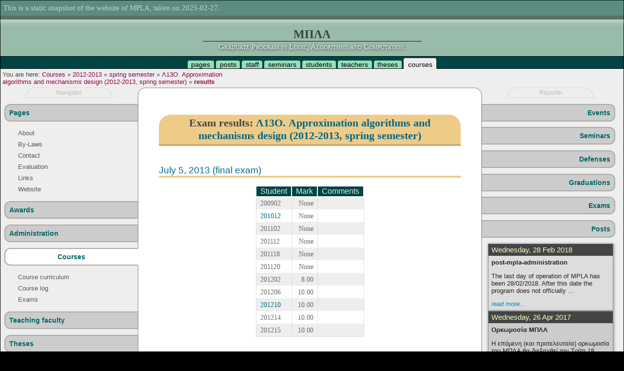

--- FILE ---
content_type: text/html; charset=utf-8
request_url: https://mpla.math.uoa.gr/en/courses/2012-2013/spring/%CE%9B13%CE%9F/results/
body_size: 4139
content:
<!DOCTYPE html>
<html lang="en">

<head>
<title>MPLA</title>

<!-- lang -->
<meta charset="UTF-8" />

<!-- /lang -->

<!-- meta stuff -->
<meta name="keywords"               content="mpla, logic, postgraduate, phd, msc, master, degree, mathematical logic, algorithms, computer science" />
<meta name="description"            content="Website of MPLA, the Graduate Program in Logic, Algorithms and Computation." />
<meta name="designer"               content="Thanos Tsouanas" />

<meta name="robots"                 content="index, follow" />
<meta name="googlebot"              content="index, follow" />
<!-- /meta stuff -->

<!-- jquery -->

<script type="text/javascript" src="../../../../../../static/js/jquery-min.js"></script>
<script type="text/javascript" src="../../../../../../static/js/jquery-ui-full.js"></script>


<!-- /jquery -->

<!-- styles -->


<link rel="stylesheet" type="text/css" media="screen" href="../../../../../../static/css/sidekick.css" />
<link rel="stylesheet" type="text/css" media="print"  href="../../../../../../static/css/paper.css" />



<!-- /style -->

<!-- theme -->



  
  <link rel="stylesheet" type="text/css" media="screen" href="../../../../../../media/themes/schole/css/all.css" />
  
  
  
  
  





  
    <script type="text/javascript" src="../../../../../../media/themes/schole/js/all.js"></script>
  
  
  
  
  



<!-- /theme -->

<!-- linked pages -->







<!-- /linked pages -->

<!-- icon -->
<link rel="icon"            type="image/x-icon" href="../../../../../../static/graphics/favicon.ico" />
<link rel="shortcut icon"   type="image/x-icon" href="../../../../../../static/graphics/favicon.ico" />
<!-- /icon -->

</head>

<body id="courses">

<!-- coffin -->
<div id="coffin">



 
<!-- kerchief -->
<div id="kerchief">
<div id='snapshot'>
This is a static snapshot of the website of MPLA, taken on 2025-02-27.
</div>

</div>
<!-- /kerchief -->

<!-- head -->
<div id="head">

    <div class="header">
        <div class="title"><p><a href="../../../../../../index.html">ΜΠΛΑ</a></p></div>
        <div class="subtitle"><p><a href="../../../../../../index.html">Graduate Program in Logic, Algorithms and Computation.</a></p></div>
    </div>





</div>
<!-- /head -->




<!-- neck -->
<div id="neck">



<ul>

<li><a href="../../../../../pages/index.html">pages</a></li>
<li><a href="../../../../../posts/index.html">posts</a></li>
<li><a href="../../../../../administration/index.html">staff</a></li>
<li><a href="../../../../../seminars/index.html">seminars</a></li>
<li><a href="../../../../../students/index.html">students</a></li>
<li><a href="../../../../../teachers/index.html">teachers</a></li>
<li><a href="../../../../../theses/index.html">theses</a></li>
<li class="selected"><a href="../../../../../../courses/index.html">courses</a></li>









</ul>

<div class="janitor"></div>



</div>
<!-- /neck -->




<!-- necklace -->
<div id="necklace">


<table class="columner top-columner">
<tr>

<!-- path -->
<td id="path" class="columnoid">



<span id="pwd">You are here:</span>

<a href="../../../../../../courses/index.html">Courses</a>


<span class="pathsep">&raquo;</span>
<a href="../../../index.html">2012-2013</a>
<span class="pathsep">&raquo;</span>
<a href="../../index.html">spring semester</a>
<span class="pathsep">&raquo;</span>
<a href="../index.html">Λ13Ο. Approximation algorithms and mechanisms design (2012-2013, spring semester)</a>

<span class="pathsep">&raquo;</span>
<a href="index.html">results</a>

</td>
<!-- /path -->




<!-- browser THANOS STATIC
<td id="browser" class="columnoid">



</td>
/browser -->


<!-- connection -->
<td id="connection" class="columnoid">
</td>
<!-- /connection -->
<!-- loginout -->
<td id="loginout" class="columnoid">
</td>
<!-- /loginout -->

</tr>
</table>





</div>
<!-- /necklace -->






<!-- body -->
<div id="body">





<!-- navigator -->
<div id="navigator" class="gadgetspace">
<h1>Navigator</h1>

<div class="container">












<!-- pages -->
<div id="gadget-pages" class="gadget related-gadget">
<div>
<h2><a href="../../../../../pages/index.html">Pages</a></h2>
<div class="container">

<ul class="menu">

  
  
  <li><a href="../../../../../pages/about/index.html">About</a>

</li>



  
  
  <li><a href="../../../../../../pages/bylaws/index.html">By-Laws</a>

</li>



  
  
  <li><a href="../../../../../../pages/contact/index.html">Contact</a>

</li>



  
  
  <li><a href="../../../../../pages/evaluation/index.html">Evaluation</a>

</li>



  
  
  <li><a href="../../../../../pages/links/index.html">Links</a>

</li>



  
  
  <li><a href="../../../../../pages/website/index.html">Website</a>

</li>



</ul>

</div>
</div>
</div>
<!-- /pages -->






<!-- awards -->
<div id="gadget-awards" class="gadget related-gadget">
<div>
<h2><a href="../../../../../awards/index.html">Awards</a></h2>
<div class="container">


</div>
</div>
</div>
<!-- /awards -->






<!-- staff -->
<div id="gadget-staff" class="gadget related-gadget">
<div>
<h2><a href="../../../../../administration/index.html">Administration</a></h2>
<div class="container">


</div>
</div>
</div>
<!-- /staff -->






<!-- courses -->
<div id="gadget-courses" class="gadget related-gadget">
<div class="selected">
<h2><a href="../../../../../../courses/index.html">Courses</a></h2>
<div class="container">




<ul class="menu">
<li><a href="../../../../../../courses/index.html">Course curriculum</a></li>
<!-- THANOS STATIC
<li><a href="/en/courses/current/">Current semester</a></li>
-->
<li><a href="../../../../log/index.html">Course log</a></li>
<!-- THANOS STATIC
<li class="cross-gadget"><a href="/en/schedule/">Schedule</a></li>
-->
<li class="cross-gadget"><a href="../../../../../exams/index.html">Exams</a></li>
</ul>

</div>
</div>
</div>
<!-- /courses -->









<!-- teachers -->
<div id="gadget-teachers" class="gadget related-gadget">
<div>
<h2><a href="../../../../../teachers/index.html">Teaching faculty</a></h2>
<div class="container">


</div>
</div>
</div>
<!-- /teachers -->






<!-- theses -->
<div id="gadget-theses" class="gadget related-gadget">
<div>
<h2><a href="../../../../../theses/index.html">Theses</a></h2>
<div class="container">

    <ul class="menu">
        
        <li>
        <a href="../../../../../theses/msc/index.html">
            MSc theses (162)
            
        </a>
        </li>
        
        <li>
        <a href="../../../../../theses/phd/index.html">
            PhD theses (6)
            
        </a>
        </li>
        
    </ul>

</div>
</div>
</div>
<!-- /theses -->






<!-- students -->
<div id="gadget-students" class="gadget related-gadget">
<div>
<h2><a href="../../../../../students/index.html">Students</a></h2>
<div class="container">


</div>
</div>
</div>
<!-- /students -->





<!-- fortune -->

<div id="gadget-fortune" class="gadget standalone-gadget">
<h2>Fortune cookie</h2>
<div class="container">



  
    <blockquote class="too-long">
    &ldquo;In principle, we can know all of mathematics. It is given to us in its entirety and does not change. … That part of it of which we have a perfect view seems beautiful, suggesting harmony; that is that all the parts fit together although we see fragments of them only. … Mathematics is applied to the real world and has proved fruitful. This suggests that the mathematical parts and the empirical parts are in harmony and the real world is also beautiful.&rdquo;
    </blockquote>
    <p class="fortune-by-context"><span class="fortune-by">Kurt Gödel</span>.</p>
  


</div>
</div>

<!-- /fortune -->


</div>

</div>
<!-- /navigator -->










<!-- main -->
<div id="main">


<!-- downloader -->

<!-- /downloader -->


<div id="main-container" class="container">


<h1>Exam results: <a href="../index.html">Λ13Ο. Approximation algorithms and mechanisms design (2012-2013, spring semester)</a></h1>

  <h2><a href="../../../../../exams/2012-2013/exam:494/index.html">July 5, 2013 (final exam)</a></h2>
  <table class="list">
  <thead>
  <tr>
  <th>Student</th>
  <th>Mark</th>
  <th>Comments</th>
  </tr>
  </thead>
  <tbody>
  
    <tr class="row-0">
    <td>
    
    200902
    
    </td>
    <td class="mark">None</td>
    <td class="comment"></td>
    </tr>
  
    <tr class="row-1">
    <td>
    <a href="../../../../../students/georgios.karistianos/index.html">
    201012
    </a>
    </td>
    <td class="mark">None</td>
    <td class="comment"></td>
    </tr>
  
    <tr class="row-0">
    <td>
    
    201102
    
    </td>
    <td class="mark">None</td>
    <td class="comment"></td>
    </tr>
  
    <tr class="row-1">
    <td>
    
    201112
    
    </td>
    <td class="mark">None</td>
    <td class="comment"></td>
    </tr>
  
    <tr class="row-0">
    <td>
    
    201118
    
    </td>
    <td class="mark">None</td>
    <td class="comment"></td>
    </tr>
  
    <tr class="row-1">
    <td>
    
    201120
    
    </td>
    <td class="mark">None</td>
    <td class="comment"></td>
    </tr>
  
    <tr class="row-0">
    <td>
    
    201202
    
    </td>
    <td class="mark">8.00</td>
    <td class="comment"></td>
    </tr>
  
    <tr class="row-1">
    <td>
    
    201206
    
    </td>
    <td class="mark">10.00</td>
    <td class="comment"></td>
    </tr>
  
    <tr class="row-0">
    <td>
    <a href="../../../../../students/markos-spyridon.epitropou/index.html">
    201210
    </a>
    </td>
    <td class="mark">10.00</td>
    <td class="comment"></td>
    </tr>
  
    <tr class="row-1">
    <td>
    
    201214
    
    </td>
    <td class="mark">10.00</td>
    <td class="comment"></td>
    </tr>
  
    <tr class="row-0">
    <td>
    
    201215
    
    </td>
    <td class="mark">10.00</td>
    <td class="comment"></td>
    </tr>
  
  </tbody>
  </table>
  
  

<div class="marked-by">

  
  the teachers:

<br />

  <a href="../../../../../teachers/dimitris.fotakis/index.html">Dimitris Fotakis</a><br />

  <a href="../../../../../teachers/efstathios.zachos/index.html">Efstathios Zachos</a><br />

</div>

<div class="published-at">
Published at:
2014-3-27, 18:14.
</div>




</div>

</div>
<!-- /main -->










<!-- reporter -->
<div id="reporter" class="gadgetspace">
<h1>Reporter</h1>

<div class="container">



  









<!-- events -->
<div id="gadget-events" class="gadget related-gadget">
<div>
<h2><a href="../../../../../events/index.html">Events</a></h2>

</div>
</div>
<!-- /events -->



<!-- seminars -->
<div id="gadget-seminars" class="gadget related-gadget">
<div>
<h2><a href="../../../../../seminars/index.html">Seminars</a></h2>

</div>
</div>
<!-- /seminars -->




<!-- defense -->
<div id="gadget-defenses" class="gadget related-gadget">
<div>
<h2><a href="../../../../../defenses/index.html">Defenses</a></h2>

</div>
</div>
<!-- /defense -->






<!-- graduation -->
<div id="gadget-graduations" class="gadget related-gadget">
<div>
<h2><a href="../../../../../graduations/index.html">Graduations</a></h2>
</div>
</div>
<!-- /graduation -->






<!-- exam -->
<div id="gadget-exams" class="gadget related-gadget">
<div>
<h2><a href="../../../../../exams/index.html">Exams</a></h2>
</div>
</div>
<!-- /exam -->




<!-- posts -->
<div id="gadget-posts" class="gadget related-gadget">
<div>
<h2><a href="../../../../../posts/index.html">Posts</a></h2>
<div class="container">





    <div class="popup">
    <h3>Wednesday, 28 Feb 2018</h3>
    <div class="list">
    
        <div class="post new item row-0">
        <h4>post-mpla-administration</h4>
        <div class="short">
        <p>The last day of operation of MPLA has been 28/02/2018. After this date the program does not officially ...</p>
        <span class="readmore">
        
            <a href="../../../../../posts/2018/2/28/post-mpla-administration/index.html">read more...</a>
        
        </span>
        </div>
        </div>
    
    </div>
    </div>

    <div class="popup">
    <h3>Wednesday, 26 Apr 2017</h3>
    <div class="list">
    
        <div class="post new item row-1">
        <h4>Ορκωμοσία ΜΠΛΑ</h4>
        <div class="short">
        <p>Η επόμενη (και προτελευταία) ορκωμοσία του ΜΠΛΑ θα διεξαχθεί την Τρίτη 18 Ιουλίου 2017. Παρακαλούνται όσοι πληρούν τις απαραίτητες προϋποθέσεις ...</p>
        <span class="readmore">
        
            <a href="../../../../../posts/2017/4/26/orkwmosia-mpla/index.html">read more...</a>
        
        </span>
        </div>
        </div>
    
    </div>
    </div>

    <div class="popup">
    <h3>Saturday, 08 Apr 2017</h3>
    <div class="list">
    
        <div class="post new item row-0">
        <h4>Προκήρυξη Α.Λ.ΜΑ. ακαδημαϊκού έτους 2017-18</h4>
        <div class="short">
        <p>Το Τμήμα Πληροφορικής και Τηλεπικοινωνιών του Πανεπιστημίου Αθηνών δέχεται αιτήσεις υποψηφίων σπουδαστών για το Μεταπτυχιακό Δίπλωμα Ειδίκευσης (ΜΔΕ) «Αλγόριθμοι, Λογική ...</p>
        <span class="readmore">
        
            <a href="../../../../../posts/2017/4/8/prokyrh3h-lma-akadhmaikoy-etoys-2017-18/index.html">read more...</a>
        
        </span>
        </div>
        </div>
    
    </div>
    </div>

    <div class="popup">
    <h3>Monday, 24 Oct 2016</h3>
    <div class="list">
    
        <div class="post new item row-1">
        <h4>Ορκωμοσίες ΜΠΛΑ</h4>
        <div class="short">
        <p>H επόμενη ορκωμοσία φοιτητών του ΜΠΛΑ έχει οριστεί να διεξαχθεί την Τρίτη 20/12/2016. Οι επόμενες (και τελευταίες) ορκωμοσίες ...</p>
        <span class="readmore">
        
            <a href="../../../../../posts/2016/10/24/orkwmosies-mpla/index.html">read more...</a>
        
        </span>
        </div>
        </div>
    
    </div>
    </div>

    <div class="popup">
    <h3>Friday, 08 Jul 2016</h3>
    <div class="list">
    
        <div class="post new item row-0">
        <h4>Ακαδημαϊκό Έτος 2016-2017</h4>
        <div class="short">
        <p>Λόγω του ότι το Α.Ε. 2016-2017 είναι το τελευταίο έτος κατά το οποίο θα διδαχτούν μαθήματα του ΜΠΛΑ,  όσοι ...</p>
        <span class="readmore">
        
            <a href="../../../../../posts/2016/7/8/akadhmaiko-etos-2016-2017/index.html">read more...</a>
        
        </span>
        </div>
        </div>
    
    </div>
    </div>

    <div class="popup">
    <h3>Monday, 06 Jul 2015</h3>
    <div class="list">
    
        <div class="post new item row-1">
        <h4>Μη ανανέωση του ΜΠΛΑ </h4>
        <div class="short">
        <p>Κατά τη συνεδρίαση της την  Δευτέρα 06/072015 η Ε.Δ.Ε. του ΜΠΛΑ
ομόφωνα κατέληξε στα εξής:</p>
<ol>
<li>
<p>Μετά από ...</p></li></ol>
        <span class="readmore">
        
            <a href="../../../../../posts/2015/7/6/mhn-ananewsh-toy-mpla/index.html">read more...</a>
        
        </span>
        </div>
        </div>
    
    </div>
    </div>



</div>
</div>
</div>
<!-- /posts -->







<!-- recent comments -->







</div>

</div>
<!-- /reporter -->





<div class="janitor"></div>



</div>
<!-- /body -->




<!-- anklet -->
<div id="anklet">

<div id="standards">
Web standards:
XHTML1.0, CSS3.
</div>
<div id="credits">
Powered by:

    <a href="http://www.openbsd.org/">OpenBSD</a>,
    <a href="http://www.vim.org/">vim</a>,
    <a href="http://nginx.org/">nginx</a>,
    <a href="http://www.haskell.org/">Haskell</a>,
    <a href="http://www.ruby-lang.org/">Ruby</a>,
    <a href="http://www.python.org/">Python</a>,
    <a href="http://www.postgresql.org/">PostgreSQL</a>,
    <a href="http://www.sqlite.org/">SQLite</a>,
    <a href="http://www.djangoproject.com/">django</a>,
    <a href="http://www.tsouanas.org/schole/">schole</a>.

</div>
<div class="janitor"></div>

</div>
<!-- /anklet -->




<!-- footakia -->
<div id="footakia">

&copy; 1996 &ndash; 2018
<em>MPLA: Graduate program in Logic, Algorithms and Computation.</em>
<br />
Contact the <a href="../../../../../../persons/thanos.tsouanas/index.html">webmaster</a>.

</div>
<!-- /footakia -->




</div>
<!-- /coffin -->

</body>  
</html>
